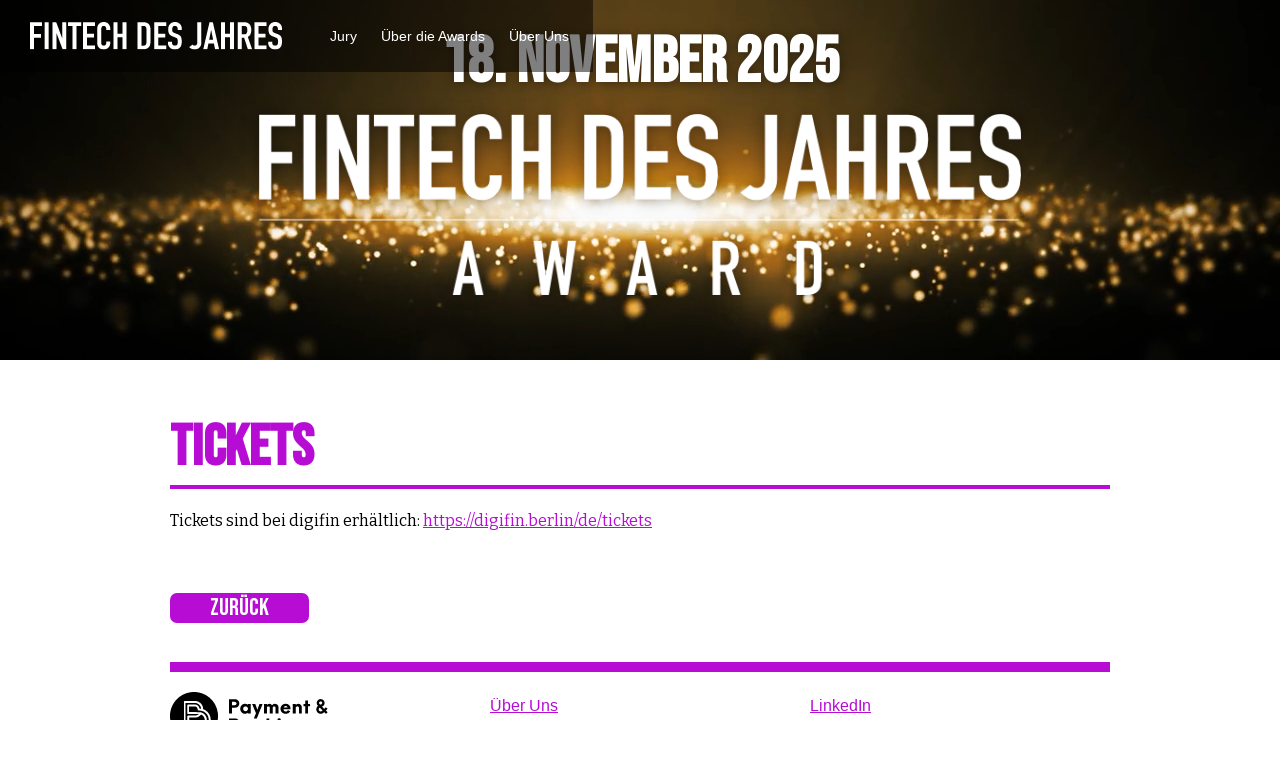

--- FILE ---
content_type: text/html; charset=utf-8
request_url: https://www.fintechdesjahres.de/tickets
body_size: 2135
content:
<!DOCTYPE html><!-- This site was created in Webflow. https://webflow.com --><!-- Last Published: Mon Dec 01 2025 15:46:50 GMT+0000 (Coordinated Universal Time) --><html data-wf-domain="www.fintechdesjahres.de" data-wf-page="62ff9043f6bfe91d8adb6767" data-wf-site="62f36706ed276311f26e96af"><head><meta charset="utf-8"/><title>Tickets</title><meta content="Tickets" property="og:title"/><meta content="Tickets" property="twitter:title"/><meta content="width=device-width, initial-scale=1" name="viewport"/><meta content="Webflow" name="generator"/><link href="https://cdn.prod.website-files.com/62f36706ed276311f26e96af/css/fintech-des-jahres.webflow.shared.bd628fede.css" rel="stylesheet" type="text/css"/><link href="https://fonts.googleapis.com" rel="preconnect"/><link href="https://fonts.gstatic.com" rel="preconnect" crossorigin="anonymous"/><script src="https://ajax.googleapis.com/ajax/libs/webfont/1.6.26/webfont.js" type="text/javascript"></script><script type="text/javascript">WebFont.load({  google: {    families: ["Bitter:400,700,400italic","Bebas Neue:regular","Libre Caslon Text:regular,italic,700:latin,latin-ext"]  }});</script><script type="text/javascript">!function(o,c){var n=c.documentElement,t=" w-mod-";n.className+=t+"js",("ontouchstart"in o||o.DocumentTouch&&c instanceof DocumentTouch)&&(n.className+=t+"touch")}(window,document);</script><link href="https://cdn.prod.website-files.com/62f36706ed276311f26e96af/63072c924ea889230d2dc5ac_Logo_32x32.png" rel="shortcut icon" type="image/x-icon"/><link href="https://cdn.prod.website-files.com/62f36706ed276311f26e96af/63072c9792cca52a53a4eb06_Logo_256x256.png" rel="apple-touch-icon"/></head><body><div data-collapse="medium" data-animation="default" data-duration="400" data-easing="ease" data-easing2="ease" role="banner" class="navbar-3 w-nav"><div class="headstreifen w-container"><a href="/" class="link-block-6 w-inline-block"><img src="https://cdn.prod.website-files.com/62f36706ed276311f26e96af/62f36fd9e38c6da1991efaa7_FDJ-Pure-negative.svg" width="300" alt="Fintech des Jahres Award - verliehen von Payment &amp; Banking" class="image-13"/></a><div class="menu-button-2 w-nav-button"><div class="icon-2 w-icon-nav-menu"></div></div><nav role="navigation" class="nav-menu-2 w-nav-menu"><a href="/tickets" aria-current="page" class="nav-link-6 w-nav-link w--current">Tickets</a><a href="/jury" class="nav-link-6 w-nav-link">Jury</a><a href="/ueber-die-awards" class="nav-link-6 w-nav-link">Über die Awards</a><a href="/uber-uns" class="nav-link-6 w-nav-link">Über Uns</a></nav></div></div><div data-poster-url="https://cdn.prod.website-files.com/62f36706ed276311f26e96af/631860c551f6ff2779e76cc0_awards-shiny-gold-particles-2022-08-04-10-19-37-utc-poster-00001.jpg" data-video-urls="https://cdn.prod.website-files.com/62f36706ed276311f26e96af/631860c551f6ff2779e76cc0_awards-shiny-gold-particles-2022-08-04-10-19-37-utc-transcode.mp4,https://cdn.prod.website-files.com/62f36706ed276311f26e96af/631860c551f6ff2779e76cc0_awards-shiny-gold-particles-2022-08-04-10-19-37-utc-transcode.webm" data-autoplay="true" data-loop="true" data-wf-ignore="true" class="background-video short w-background-video w-background-video-atom"><video id="e328ece4-1bec-633a-94d7-77f5f8fc5eb8-video" autoplay="" loop="" style="background-image:url(&quot;https://cdn.prod.website-files.com/62f36706ed276311f26e96af/631860c551f6ff2779e76cc0_awards-shiny-gold-particles-2022-08-04-10-19-37-utc-poster-00001.jpg&quot;)" muted="" playsinline="" data-wf-ignore="true" data-object-fit="cover"><source src="https://cdn.prod.website-files.com/62f36706ed276311f26e96af/631860c551f6ff2779e76cc0_awards-shiny-gold-particles-2022-08-04-10-19-37-utc-transcode.mp4" data-wf-ignore="true"/><source src="https://cdn.prod.website-files.com/62f36706ed276311f26e96af/631860c551f6ff2779e76cc0_awards-shiny-gold-particles-2022-08-04-10-19-37-utc-transcode.webm" data-wf-ignore="true"/></video><div class="title-content w-container"><div class="content"><h1 class="heading white">18. November 2025</h1><img src="https://cdn.prod.website-files.com/62f36706ed276311f26e96af/6319bf2251fd6f983b2fc6ee_FTDJ-Logo-Shadow.png" loading="lazy" sizes="(max-width: 767px) 100vw, (max-width: 991px) 728px, 842px" srcset="https://cdn.prod.website-files.com/62f36706ed276311f26e96af/6319bf2251fd6f983b2fc6ee_FTDJ-Logo-Shadow-p-500.png 500w, https://cdn.prod.website-files.com/62f36706ed276311f26e96af/6319bf2251fd6f983b2fc6ee_FTDJ-Logo-Shadow-p-800.png 800w, https://cdn.prod.website-files.com/62f36706ed276311f26e96af/6319bf2251fd6f983b2fc6ee_FTDJ-Logo-Shadow.png 842w" alt="Der Fintech des Jahres Award - verliehen von Payment &amp; Banking" class="image-14"/></div></div></div><div class="introsection"><div class="container-5 w-container"><h1 id="jetzt-bewerben" class="heading-2">Tickets</h1><div class="streifen"></div><div class="copy-black">Tickets sind bei digifin erhältlich: <a href="https://digifin.berlin/de/tickets" target="_blank">https://digifin.berlin/de/tickets</a></div><a href="javascript:history.back();" class="button-2 w-button">Zurück</a></div></div><div class="foooter"><div class="container-2 w-container"><div class="streifen breit"></div><div class="w-row"><div class="w-col w-col-4"><a href="https://paymentandbanking.de" class="w-inline-block"><img src="https://cdn.prod.website-files.com/5c41a32190e84a4be9f7adc9/5c41ab8d3b33dd0186890ca0_PBA%20Logo.svg" alt="" class="image-5"/></a><h3 class="footer-heading">Fintech des Jahres im Rahmen der digifin ist eine Veranstaltung von Payment &amp; Banking in Kooperation mit Bitkom.</h3></div><div class="w-col w-col-4"><a href="/uber-uns" class="link">Über Uns</a><a href="/impressum" class="link">Impressum<br/>‍</a></div><div class="w-col w-col-4"><a href="https://www.linkedin.com/company/17880356" class="link">LinkedIn<br/></a></div></div></div></div><script src="https://d3e54v103j8qbb.cloudfront.net/js/jquery-3.5.1.min.dc5e7f18c8.js?site=62f36706ed276311f26e96af" type="text/javascript" integrity="sha256-9/aliU8dGd2tb6OSsuzixeV4y/faTqgFtohetphbbj0=" crossorigin="anonymous"></script><script src="https://cdn.prod.website-files.com/62f36706ed276311f26e96af/js/webflow.schunk.d92506ca31b5a78c.js" type="text/javascript"></script><script src="https://cdn.prod.website-files.com/62f36706ed276311f26e96af/js/webflow.schunk.9dfb96661114d3db.js" type="text/javascript"></script><script src="https://cdn.prod.website-files.com/62f36706ed276311f26e96af/js/webflow.2e647129.35256235ea2c37b3.js" type="text/javascript"></script></body></html>

--- FILE ---
content_type: text/css
request_url: https://cdn.prod.website-files.com/62f36706ed276311f26e96af/css/fintech-des-jahres.webflow.shared.bd628fede.css
body_size: 11988
content:
html {
  -webkit-text-size-adjust: 100%;
  -ms-text-size-adjust: 100%;
  font-family: sans-serif;
}

body {
  margin: 0;
}

article, aside, details, figcaption, figure, footer, header, hgroup, main, menu, nav, section, summary {
  display: block;
}

audio, canvas, progress, video {
  vertical-align: baseline;
  display: inline-block;
}

audio:not([controls]) {
  height: 0;
  display: none;
}

[hidden], template {
  display: none;
}

a {
  background-color: #0000;
}

a:active, a:hover {
  outline: 0;
}

abbr[title] {
  border-bottom: 1px dotted;
}

b, strong {
  font-weight: bold;
}

dfn {
  font-style: italic;
}

h1 {
  margin: .67em 0;
  font-size: 2em;
}

mark {
  color: #000;
  background: #ff0;
}

small {
  font-size: 80%;
}

sub, sup {
  vertical-align: baseline;
  font-size: 75%;
  line-height: 0;
  position: relative;
}

sup {
  top: -.5em;
}

sub {
  bottom: -.25em;
}

img {
  border: 0;
}

svg:not(:root) {
  overflow: hidden;
}

hr {
  box-sizing: content-box;
  height: 0;
}

pre {
  overflow: auto;
}

code, kbd, pre, samp {
  font-family: monospace;
  font-size: 1em;
}

button, input, optgroup, select, textarea {
  color: inherit;
  font: inherit;
  margin: 0;
}

button {
  overflow: visible;
}

button, select {
  text-transform: none;
}

button, html input[type="button"], input[type="reset"] {
  -webkit-appearance: button;
  cursor: pointer;
}

button[disabled], html input[disabled] {
  cursor: default;
}

button::-moz-focus-inner, input::-moz-focus-inner {
  border: 0;
  padding: 0;
}

input {
  line-height: normal;
}

input[type="checkbox"], input[type="radio"] {
  box-sizing: border-box;
  padding: 0;
}

input[type="number"]::-webkit-inner-spin-button, input[type="number"]::-webkit-outer-spin-button {
  height: auto;
}

input[type="search"] {
  -webkit-appearance: none;
}

input[type="search"]::-webkit-search-cancel-button, input[type="search"]::-webkit-search-decoration {
  -webkit-appearance: none;
}

legend {
  border: 0;
  padding: 0;
}

textarea {
  overflow: auto;
}

optgroup {
  font-weight: bold;
}

table {
  border-collapse: collapse;
  border-spacing: 0;
}

td, th {
  padding: 0;
}

@font-face {
  font-family: webflow-icons;
  src: url("[data-uri]") format("truetype");
  font-weight: normal;
  font-style: normal;
}

[class^="w-icon-"], [class*=" w-icon-"] {
  speak: none;
  font-variant: normal;
  text-transform: none;
  -webkit-font-smoothing: antialiased;
  -moz-osx-font-smoothing: grayscale;
  font-style: normal;
  font-weight: normal;
  line-height: 1;
  font-family: webflow-icons !important;
}

.w-icon-slider-right:before {
  content: "";
}

.w-icon-slider-left:before {
  content: "";
}

.w-icon-nav-menu:before {
  content: "";
}

.w-icon-arrow-down:before, .w-icon-dropdown-toggle:before {
  content: "";
}

.w-icon-file-upload-remove:before {
  content: "";
}

.w-icon-file-upload-icon:before {
  content: "";
}

* {
  box-sizing: border-box;
}

html {
  height: 100%;
}

body {
  color: #333;
  background-color: #fff;
  min-height: 100%;
  margin: 0;
  font-family: Arial, sans-serif;
  font-size: 14px;
  line-height: 20px;
}

img {
  vertical-align: middle;
  max-width: 100%;
  display: inline-block;
}

html.w-mod-touch * {
  background-attachment: scroll !important;
}

.w-block {
  display: block;
}

.w-inline-block {
  max-width: 100%;
  display: inline-block;
}

.w-clearfix:before, .w-clearfix:after {
  content: " ";
  grid-area: 1 / 1 / 2 / 2;
  display: table;
}

.w-clearfix:after {
  clear: both;
}

.w-hidden {
  display: none;
}

.w-button {
  color: #fff;
  line-height: inherit;
  cursor: pointer;
  background-color: #3898ec;
  border: 0;
  border-radius: 0;
  padding: 9px 15px;
  text-decoration: none;
  display: inline-block;
}

input.w-button {
  -webkit-appearance: button;
}

html[data-w-dynpage] [data-w-cloak] {
  color: #0000 !important;
}

.w-code-block {
  margin: unset;
}

pre.w-code-block code {
  all: inherit;
}

.w-optimization {
  display: contents;
}

.w-webflow-badge, .w-webflow-badge > img {
  box-sizing: unset;
  width: unset;
  height: unset;
  max-height: unset;
  max-width: unset;
  min-height: unset;
  min-width: unset;
  margin: unset;
  padding: unset;
  float: unset;
  clear: unset;
  border: unset;
  border-radius: unset;
  background: unset;
  background-image: unset;
  background-position: unset;
  background-size: unset;
  background-repeat: unset;
  background-origin: unset;
  background-clip: unset;
  background-attachment: unset;
  background-color: unset;
  box-shadow: unset;
  transform: unset;
  direction: unset;
  font-family: unset;
  font-weight: unset;
  color: unset;
  font-size: unset;
  line-height: unset;
  font-style: unset;
  font-variant: unset;
  text-align: unset;
  letter-spacing: unset;
  -webkit-text-decoration: unset;
  text-decoration: unset;
  text-indent: unset;
  text-transform: unset;
  list-style-type: unset;
  text-shadow: unset;
  vertical-align: unset;
  cursor: unset;
  white-space: unset;
  word-break: unset;
  word-spacing: unset;
  word-wrap: unset;
  transition: unset;
}

.w-webflow-badge {
  white-space: nowrap;
  cursor: pointer;
  box-shadow: 0 0 0 1px #0000001a, 0 1px 3px #0000001a;
  visibility: visible !important;
  opacity: 1 !important;
  z-index: 2147483647 !important;
  color: #aaadb0 !important;
  overflow: unset !important;
  background-color: #fff !important;
  border-radius: 3px !important;
  width: auto !important;
  height: auto !important;
  margin: 0 !important;
  padding: 6px !important;
  font-size: 12px !important;
  line-height: 14px !important;
  text-decoration: none !important;
  display: inline-block !important;
  position: fixed !important;
  inset: auto 12px 12px auto !important;
  transform: none !important;
}

.w-webflow-badge > img {
  position: unset;
  visibility: unset !important;
  opacity: 1 !important;
  vertical-align: middle !important;
  display: inline-block !important;
}

h1, h2, h3, h4, h5, h6 {
  margin-bottom: 10px;
  font-weight: bold;
}

h1 {
  margin-top: 20px;
  font-size: 38px;
  line-height: 44px;
}

h2 {
  margin-top: 20px;
  font-size: 32px;
  line-height: 36px;
}

h3 {
  margin-top: 20px;
  font-size: 24px;
  line-height: 30px;
}

h4 {
  margin-top: 10px;
  font-size: 18px;
  line-height: 24px;
}

h5 {
  margin-top: 10px;
  font-size: 14px;
  line-height: 20px;
}

h6 {
  margin-top: 10px;
  font-size: 12px;
  line-height: 18px;
}

p {
  margin-top: 0;
  margin-bottom: 10px;
}

blockquote {
  border-left: 5px solid #e2e2e2;
  margin: 0 0 10px;
  padding: 10px 20px;
  font-size: 18px;
  line-height: 22px;
}

figure {
  margin: 0 0 10px;
}

figcaption {
  text-align: center;
  margin-top: 5px;
}

ul, ol {
  margin-top: 0;
  margin-bottom: 10px;
  padding-left: 40px;
}

.w-list-unstyled {
  padding-left: 0;
  list-style: none;
}

.w-embed:before, .w-embed:after {
  content: " ";
  grid-area: 1 / 1 / 2 / 2;
  display: table;
}

.w-embed:after {
  clear: both;
}

.w-video {
  width: 100%;
  padding: 0;
  position: relative;
}

.w-video iframe, .w-video object, .w-video embed {
  border: none;
  width: 100%;
  height: 100%;
  position: absolute;
  top: 0;
  left: 0;
}

fieldset {
  border: 0;
  margin: 0;
  padding: 0;
}

button, [type="button"], [type="reset"] {
  cursor: pointer;
  -webkit-appearance: button;
  border: 0;
}

.w-form {
  margin: 0 0 15px;
}

.w-form-done {
  text-align: center;
  background-color: #ddd;
  padding: 20px;
  display: none;
}

.w-form-fail {
  background-color: #ffdede;
  margin-top: 10px;
  padding: 10px;
  display: none;
}

label {
  margin-bottom: 5px;
  font-weight: bold;
  display: block;
}

.w-input, .w-select {
  color: #333;
  vertical-align: middle;
  background-color: #fff;
  border: 1px solid #ccc;
  width: 100%;
  height: 38px;
  margin-bottom: 10px;
  padding: 8px 12px;
  font-size: 14px;
  line-height: 1.42857;
  display: block;
}

.w-input::placeholder, .w-select::placeholder {
  color: #999;
}

.w-input:focus, .w-select:focus {
  border-color: #3898ec;
  outline: 0;
}

.w-input[disabled], .w-select[disabled], .w-input[readonly], .w-select[readonly], fieldset[disabled] .w-input, fieldset[disabled] .w-select {
  cursor: not-allowed;
}

.w-input[disabled]:not(.w-input-disabled), .w-select[disabled]:not(.w-input-disabled), .w-input[readonly], .w-select[readonly], fieldset[disabled]:not(.w-input-disabled) .w-input, fieldset[disabled]:not(.w-input-disabled) .w-select {
  background-color: #eee;
}

textarea.w-input, textarea.w-select {
  height: auto;
}

.w-select {
  background-color: #f3f3f3;
}

.w-select[multiple] {
  height: auto;
}

.w-form-label {
  cursor: pointer;
  margin-bottom: 0;
  font-weight: normal;
  display: inline-block;
}

.w-radio {
  margin-bottom: 5px;
  padding-left: 20px;
  display: block;
}

.w-radio:before, .w-radio:after {
  content: " ";
  grid-area: 1 / 1 / 2 / 2;
  display: table;
}

.w-radio:after {
  clear: both;
}

.w-radio-input {
  float: left;
  margin: 3px 0 0 -20px;
  line-height: normal;
}

.w-file-upload {
  margin-bottom: 10px;
  display: block;
}

.w-file-upload-input {
  opacity: 0;
  z-index: -100;
  width: .1px;
  height: .1px;
  position: absolute;
  overflow: hidden;
}

.w-file-upload-default, .w-file-upload-uploading, .w-file-upload-success {
  color: #333;
  display: inline-block;
}

.w-file-upload-error {
  margin-top: 10px;
  display: block;
}

.w-file-upload-default.w-hidden, .w-file-upload-uploading.w-hidden, .w-file-upload-error.w-hidden, .w-file-upload-success.w-hidden {
  display: none;
}

.w-file-upload-uploading-btn {
  cursor: pointer;
  background-color: #fafafa;
  border: 1px solid #ccc;
  margin: 0;
  padding: 8px 12px;
  font-size: 14px;
  font-weight: normal;
  display: flex;
}

.w-file-upload-file {
  background-color: #fafafa;
  border: 1px solid #ccc;
  flex-grow: 1;
  justify-content: space-between;
  margin: 0;
  padding: 8px 9px 8px 11px;
  display: flex;
}

.w-file-upload-file-name {
  font-size: 14px;
  font-weight: normal;
  display: block;
}

.w-file-remove-link {
  cursor: pointer;
  width: auto;
  height: auto;
  margin-top: 3px;
  margin-left: 10px;
  padding: 3px;
  display: block;
}

.w-icon-file-upload-remove {
  margin: auto;
  font-size: 10px;
}

.w-file-upload-error-msg {
  color: #ea384c;
  padding: 2px 0;
  display: inline-block;
}

.w-file-upload-info {
  padding: 0 12px;
  line-height: 38px;
  display: inline-block;
}

.w-file-upload-label {
  cursor: pointer;
  background-color: #fafafa;
  border: 1px solid #ccc;
  margin: 0;
  padding: 8px 12px;
  font-size: 14px;
  font-weight: normal;
  display: inline-block;
}

.w-icon-file-upload-icon, .w-icon-file-upload-uploading {
  width: 20px;
  margin-right: 8px;
  display: inline-block;
}

.w-icon-file-upload-uploading {
  height: 20px;
}

.w-container {
  max-width: 940px;
  margin-left: auto;
  margin-right: auto;
}

.w-container:before, .w-container:after {
  content: " ";
  grid-area: 1 / 1 / 2 / 2;
  display: table;
}

.w-container:after {
  clear: both;
}

.w-container .w-row {
  margin-left: -10px;
  margin-right: -10px;
}

.w-row:before, .w-row:after {
  content: " ";
  grid-area: 1 / 1 / 2 / 2;
  display: table;
}

.w-row:after {
  clear: both;
}

.w-row .w-row {
  margin-left: 0;
  margin-right: 0;
}

.w-col {
  float: left;
  width: 100%;
  min-height: 1px;
  padding-left: 10px;
  padding-right: 10px;
  position: relative;
}

.w-col .w-col {
  padding-left: 0;
  padding-right: 0;
}

.w-col-1 {
  width: 8.33333%;
}

.w-col-2 {
  width: 16.6667%;
}

.w-col-3 {
  width: 25%;
}

.w-col-4 {
  width: 33.3333%;
}

.w-col-5 {
  width: 41.6667%;
}

.w-col-6 {
  width: 50%;
}

.w-col-7 {
  width: 58.3333%;
}

.w-col-8 {
  width: 66.6667%;
}

.w-col-9 {
  width: 75%;
}

.w-col-10 {
  width: 83.3333%;
}

.w-col-11 {
  width: 91.6667%;
}

.w-col-12 {
  width: 100%;
}

.w-hidden-main {
  display: none !important;
}

@media screen and (max-width: 991px) {
  .w-container {
    max-width: 728px;
  }

  .w-hidden-main {
    display: inherit !important;
  }

  .w-hidden-medium {
    display: none !important;
  }

  .w-col-medium-1 {
    width: 8.33333%;
  }

  .w-col-medium-2 {
    width: 16.6667%;
  }

  .w-col-medium-3 {
    width: 25%;
  }

  .w-col-medium-4 {
    width: 33.3333%;
  }

  .w-col-medium-5 {
    width: 41.6667%;
  }

  .w-col-medium-6 {
    width: 50%;
  }

  .w-col-medium-7 {
    width: 58.3333%;
  }

  .w-col-medium-8 {
    width: 66.6667%;
  }

  .w-col-medium-9 {
    width: 75%;
  }

  .w-col-medium-10 {
    width: 83.3333%;
  }

  .w-col-medium-11 {
    width: 91.6667%;
  }

  .w-col-medium-12 {
    width: 100%;
  }

  .w-col-stack {
    width: 100%;
    left: auto;
    right: auto;
  }
}

@media screen and (max-width: 767px) {
  .w-hidden-main, .w-hidden-medium {
    display: inherit !important;
  }

  .w-hidden-small {
    display: none !important;
  }

  .w-row, .w-container .w-row {
    margin-left: 0;
    margin-right: 0;
  }

  .w-col {
    width: 100%;
    left: auto;
    right: auto;
  }

  .w-col-small-1 {
    width: 8.33333%;
  }

  .w-col-small-2 {
    width: 16.6667%;
  }

  .w-col-small-3 {
    width: 25%;
  }

  .w-col-small-4 {
    width: 33.3333%;
  }

  .w-col-small-5 {
    width: 41.6667%;
  }

  .w-col-small-6 {
    width: 50%;
  }

  .w-col-small-7 {
    width: 58.3333%;
  }

  .w-col-small-8 {
    width: 66.6667%;
  }

  .w-col-small-9 {
    width: 75%;
  }

  .w-col-small-10 {
    width: 83.3333%;
  }

  .w-col-small-11 {
    width: 91.6667%;
  }

  .w-col-small-12 {
    width: 100%;
  }
}

@media screen and (max-width: 479px) {
  .w-container {
    max-width: none;
  }

  .w-hidden-main, .w-hidden-medium, .w-hidden-small {
    display: inherit !important;
  }

  .w-hidden-tiny {
    display: none !important;
  }

  .w-col {
    width: 100%;
  }

  .w-col-tiny-1 {
    width: 8.33333%;
  }

  .w-col-tiny-2 {
    width: 16.6667%;
  }

  .w-col-tiny-3 {
    width: 25%;
  }

  .w-col-tiny-4 {
    width: 33.3333%;
  }

  .w-col-tiny-5 {
    width: 41.6667%;
  }

  .w-col-tiny-6 {
    width: 50%;
  }

  .w-col-tiny-7 {
    width: 58.3333%;
  }

  .w-col-tiny-8 {
    width: 66.6667%;
  }

  .w-col-tiny-9 {
    width: 75%;
  }

  .w-col-tiny-10 {
    width: 83.3333%;
  }

  .w-col-tiny-11 {
    width: 91.6667%;
  }

  .w-col-tiny-12 {
    width: 100%;
  }
}

.w-widget {
  position: relative;
}

.w-widget-map {
  width: 100%;
  height: 400px;
}

.w-widget-map label {
  width: auto;
  display: inline;
}

.w-widget-map img {
  max-width: inherit;
}

.w-widget-map .gm-style-iw {
  text-align: center;
}

.w-widget-map .gm-style-iw > button {
  display: none !important;
}

.w-widget-twitter {
  overflow: hidden;
}

.w-widget-twitter-count-shim {
  vertical-align: top;
  text-align: center;
  background: #fff;
  border: 1px solid #758696;
  border-radius: 3px;
  width: 28px;
  height: 20px;
  display: inline-block;
  position: relative;
}

.w-widget-twitter-count-shim * {
  pointer-events: none;
  -webkit-user-select: none;
  user-select: none;
}

.w-widget-twitter-count-shim .w-widget-twitter-count-inner {
  text-align: center;
  color: #999;
  font-family: serif;
  font-size: 15px;
  line-height: 12px;
  position: relative;
}

.w-widget-twitter-count-shim .w-widget-twitter-count-clear {
  display: block;
  position: relative;
}

.w-widget-twitter-count-shim.w--large {
  width: 36px;
  height: 28px;
}

.w-widget-twitter-count-shim.w--large .w-widget-twitter-count-inner {
  font-size: 18px;
  line-height: 18px;
}

.w-widget-twitter-count-shim:not(.w--vertical) {
  margin-left: 5px;
  margin-right: 8px;
}

.w-widget-twitter-count-shim:not(.w--vertical).w--large {
  margin-left: 6px;
}

.w-widget-twitter-count-shim:not(.w--vertical):before, .w-widget-twitter-count-shim:not(.w--vertical):after {
  content: " ";
  pointer-events: none;
  border: solid #0000;
  width: 0;
  height: 0;
  position: absolute;
  top: 50%;
  left: 0;
}

.w-widget-twitter-count-shim:not(.w--vertical):before {
  border-width: 4px;
  border-color: #75869600 #5d6c7b #75869600 #75869600;
  margin-top: -4px;
  margin-left: -9px;
}

.w-widget-twitter-count-shim:not(.w--vertical).w--large:before {
  border-width: 5px;
  margin-top: -5px;
  margin-left: -10px;
}

.w-widget-twitter-count-shim:not(.w--vertical):after {
  border-width: 4px;
  border-color: #fff0 #fff #fff0 #fff0;
  margin-top: -4px;
  margin-left: -8px;
}

.w-widget-twitter-count-shim:not(.w--vertical).w--large:after {
  border-width: 5px;
  margin-top: -5px;
  margin-left: -9px;
}

.w-widget-twitter-count-shim.w--vertical {
  width: 61px;
  height: 33px;
  margin-bottom: 8px;
}

.w-widget-twitter-count-shim.w--vertical:before, .w-widget-twitter-count-shim.w--vertical:after {
  content: " ";
  pointer-events: none;
  border: solid #0000;
  width: 0;
  height: 0;
  position: absolute;
  top: 100%;
  left: 50%;
}

.w-widget-twitter-count-shim.w--vertical:before {
  border-width: 5px;
  border-color: #5d6c7b #75869600 #75869600;
  margin-left: -5px;
}

.w-widget-twitter-count-shim.w--vertical:after {
  border-width: 4px;
  border-color: #fff #fff0 #fff0;
  margin-left: -4px;
}

.w-widget-twitter-count-shim.w--vertical .w-widget-twitter-count-inner {
  font-size: 18px;
  line-height: 22px;
}

.w-widget-twitter-count-shim.w--vertical.w--large {
  width: 76px;
}

.w-background-video {
  color: #fff;
  height: 500px;
  position: relative;
  overflow: hidden;
}

.w-background-video > video {
  object-fit: cover;
  z-index: -100;
  background-position: 50%;
  background-size: cover;
  width: 100%;
  height: 100%;
  margin: auto;
  position: absolute;
  inset: -100%;
}

.w-background-video > video::-webkit-media-controls-start-playback-button {
  -webkit-appearance: none;
  display: none !important;
}

.w-background-video--control {
  background-color: #0000;
  padding: 0;
  position: absolute;
  bottom: 1em;
  right: 1em;
}

.w-background-video--control > [hidden] {
  display: none !important;
}

.w-slider {
  text-align: center;
  clear: both;
  -webkit-tap-highlight-color: #0000;
  tap-highlight-color: #0000;
  background: #ddd;
  height: 300px;
  position: relative;
}

.w-slider-mask {
  z-index: 1;
  white-space: nowrap;
  height: 100%;
  display: block;
  position: relative;
  left: 0;
  right: 0;
  overflow: hidden;
}

.w-slide {
  vertical-align: top;
  white-space: normal;
  text-align: left;
  width: 100%;
  height: 100%;
  display: inline-block;
  position: relative;
}

.w-slider-nav {
  z-index: 2;
  text-align: center;
  -webkit-tap-highlight-color: #0000;
  tap-highlight-color: #0000;
  height: 40px;
  margin: auto;
  padding-top: 10px;
  position: absolute;
  inset: auto 0 0;
}

.w-slider-nav.w-round > div {
  border-radius: 100%;
}

.w-slider-nav.w-num > div {
  font-size: inherit;
  line-height: inherit;
  width: auto;
  height: auto;
  padding: .2em .5em;
}

.w-slider-nav.w-shadow > div {
  box-shadow: 0 0 3px #3336;
}

.w-slider-nav-invert {
  color: #fff;
}

.w-slider-nav-invert > div {
  background-color: #2226;
}

.w-slider-nav-invert > div.w-active {
  background-color: #222;
}

.w-slider-dot {
  cursor: pointer;
  background-color: #fff6;
  width: 1em;
  height: 1em;
  margin: 0 3px .5em;
  transition: background-color .1s, color .1s;
  display: inline-block;
  position: relative;
}

.w-slider-dot.w-active {
  background-color: #fff;
}

.w-slider-dot:focus {
  outline: none;
  box-shadow: 0 0 0 2px #fff;
}

.w-slider-dot:focus.w-active {
  box-shadow: none;
}

.w-slider-arrow-left, .w-slider-arrow-right {
  cursor: pointer;
  color: #fff;
  -webkit-tap-highlight-color: #0000;
  tap-highlight-color: #0000;
  -webkit-user-select: none;
  user-select: none;
  width: 80px;
  margin: auto;
  font-size: 40px;
  position: absolute;
  inset: 0;
  overflow: hidden;
}

.w-slider-arrow-left [class^="w-icon-"], .w-slider-arrow-right [class^="w-icon-"], .w-slider-arrow-left [class*=" w-icon-"], .w-slider-arrow-right [class*=" w-icon-"] {
  position: absolute;
}

.w-slider-arrow-left:focus, .w-slider-arrow-right:focus {
  outline: 0;
}

.w-slider-arrow-left {
  z-index: 3;
  right: auto;
}

.w-slider-arrow-right {
  z-index: 4;
  left: auto;
}

.w-icon-slider-left, .w-icon-slider-right {
  width: 1em;
  height: 1em;
  margin: auto;
  inset: 0;
}

.w-slider-aria-label {
  clip: rect(0 0 0 0);
  border: 0;
  width: 1px;
  height: 1px;
  margin: -1px;
  padding: 0;
  position: absolute;
  overflow: hidden;
}

.w-slider-force-show {
  display: block !important;
}

.w-dropdown {
  text-align: left;
  z-index: 900;
  margin-left: auto;
  margin-right: auto;
  display: inline-block;
  position: relative;
}

.w-dropdown-btn, .w-dropdown-toggle, .w-dropdown-link {
  vertical-align: top;
  color: #222;
  text-align: left;
  white-space: nowrap;
  margin-left: auto;
  margin-right: auto;
  padding: 20px;
  text-decoration: none;
  position: relative;
}

.w-dropdown-toggle {
  -webkit-user-select: none;
  user-select: none;
  cursor: pointer;
  padding-right: 40px;
  display: inline-block;
}

.w-dropdown-toggle:focus {
  outline: 0;
}

.w-icon-dropdown-toggle {
  width: 1em;
  height: 1em;
  margin: auto 20px auto auto;
  position: absolute;
  top: 0;
  bottom: 0;
  right: 0;
}

.w-dropdown-list {
  background: #ddd;
  min-width: 100%;
  display: none;
  position: absolute;
}

.w-dropdown-list.w--open {
  display: block;
}

.w-dropdown-link {
  color: #222;
  padding: 10px 20px;
  display: block;
}

.w-dropdown-link.w--current {
  color: #0082f3;
}

.w-dropdown-link:focus {
  outline: 0;
}

@media screen and (max-width: 767px) {
  .w-nav-brand {
    padding-left: 10px;
  }
}

.w-lightbox-backdrop {
  cursor: auto;
  letter-spacing: normal;
  text-indent: 0;
  text-shadow: none;
  text-transform: none;
  visibility: visible;
  white-space: normal;
  word-break: normal;
  word-spacing: normal;
  word-wrap: normal;
  color: #fff;
  text-align: center;
  z-index: 2000;
  opacity: 0;
  -webkit-user-select: none;
  -moz-user-select: none;
  -webkit-tap-highlight-color: transparent;
  background: #000000e6;
  outline: 0;
  font-family: Helvetica Neue, Helvetica, Ubuntu, Segoe UI, Verdana, sans-serif;
  font-size: 17px;
  font-style: normal;
  font-weight: 300;
  line-height: 1.2;
  list-style: disc;
  position: fixed;
  inset: 0;
  -webkit-transform: translate(0);
}

.w-lightbox-backdrop, .w-lightbox-container {
  -webkit-overflow-scrolling: touch;
  height: 100%;
  overflow: auto;
}

.w-lightbox-content {
  height: 100vh;
  position: relative;
  overflow: hidden;
}

.w-lightbox-view {
  opacity: 0;
  width: 100vw;
  height: 100vh;
  position: absolute;
}

.w-lightbox-view:before {
  content: "";
  height: 100vh;
}

.w-lightbox-group, .w-lightbox-group .w-lightbox-view, .w-lightbox-group .w-lightbox-view:before {
  height: 86vh;
}

.w-lightbox-frame, .w-lightbox-view:before {
  vertical-align: middle;
  display: inline-block;
}

.w-lightbox-figure {
  margin: 0;
  position: relative;
}

.w-lightbox-group .w-lightbox-figure {
  cursor: pointer;
}

.w-lightbox-img {
  width: auto;
  max-width: none;
  height: auto;
}

.w-lightbox-image {
  float: none;
  max-width: 100vw;
  max-height: 100vh;
  display: block;
}

.w-lightbox-group .w-lightbox-image {
  max-height: 86vh;
}

.w-lightbox-caption {
  text-align: left;
  text-overflow: ellipsis;
  white-space: nowrap;
  background: #0006;
  padding: .5em 1em;
  position: absolute;
  bottom: 0;
  left: 0;
  right: 0;
  overflow: hidden;
}

.w-lightbox-embed {
  width: 100%;
  height: 100%;
  position: absolute;
  inset: 0;
}

.w-lightbox-control {
  cursor: pointer;
  background-position: center;
  background-repeat: no-repeat;
  background-size: 24px;
  width: 4em;
  transition: all .3s;
  position: absolute;
  top: 0;
}

.w-lightbox-left {
  background-image: url("[data-uri]");
  display: none;
  bottom: 0;
  left: 0;
}

.w-lightbox-right {
  background-image: url("[data-uri]");
  display: none;
  bottom: 0;
  right: 0;
}

.w-lightbox-close {
  background-image: url("[data-uri]");
  background-size: 18px;
  height: 2.6em;
  right: 0;
}

.w-lightbox-strip {
  white-space: nowrap;
  padding: 0 1vh;
  line-height: 0;
  position: absolute;
  bottom: 0;
  left: 0;
  right: 0;
  overflow: auto hidden;
}

.w-lightbox-item {
  box-sizing: content-box;
  cursor: pointer;
  width: 10vh;
  padding: 2vh 1vh;
  display: inline-block;
  -webkit-transform: translate3d(0, 0, 0);
}

.w-lightbox-active {
  opacity: .3;
}

.w-lightbox-thumbnail {
  background: #222;
  height: 10vh;
  position: relative;
  overflow: hidden;
}

.w-lightbox-thumbnail-image {
  position: absolute;
  top: 0;
  left: 0;
}

.w-lightbox-thumbnail .w-lightbox-tall {
  width: 100%;
  top: 50%;
  transform: translate(0, -50%);
}

.w-lightbox-thumbnail .w-lightbox-wide {
  height: 100%;
  left: 50%;
  transform: translate(-50%);
}

.w-lightbox-spinner {
  box-sizing: border-box;
  border: 5px solid #0006;
  border-radius: 50%;
  width: 40px;
  height: 40px;
  margin-top: -20px;
  margin-left: -20px;
  animation: .8s linear infinite spin;
  position: absolute;
  top: 50%;
  left: 50%;
}

.w-lightbox-spinner:after {
  content: "";
  border: 3px solid #0000;
  border-bottom-color: #fff;
  border-radius: 50%;
  position: absolute;
  inset: -4px;
}

.w-lightbox-hide {
  display: none;
}

.w-lightbox-noscroll {
  overflow: hidden;
}

@media (min-width: 768px) {
  .w-lightbox-content {
    height: 96vh;
    margin-top: 2vh;
  }

  .w-lightbox-view, .w-lightbox-view:before {
    height: 96vh;
  }

  .w-lightbox-group, .w-lightbox-group .w-lightbox-view, .w-lightbox-group .w-lightbox-view:before {
    height: 84vh;
  }

  .w-lightbox-image {
    max-width: 96vw;
    max-height: 96vh;
  }

  .w-lightbox-group .w-lightbox-image {
    max-width: 82.3vw;
    max-height: 84vh;
  }

  .w-lightbox-left, .w-lightbox-right {
    opacity: .5;
    display: block;
  }

  .w-lightbox-close {
    opacity: .8;
  }

  .w-lightbox-control:hover {
    opacity: 1;
  }
}

.w-lightbox-inactive, .w-lightbox-inactive:hover {
  opacity: 0;
}

.w-richtext:before, .w-richtext:after {
  content: " ";
  grid-area: 1 / 1 / 2 / 2;
  display: table;
}

.w-richtext:after {
  clear: both;
}

.w-richtext[contenteditable="true"]:before, .w-richtext[contenteditable="true"]:after {
  white-space: initial;
}

.w-richtext ol, .w-richtext ul {
  overflow: hidden;
}

.w-richtext .w-richtext-figure-selected.w-richtext-figure-type-video div:after, .w-richtext .w-richtext-figure-selected[data-rt-type="video"] div:after, .w-richtext .w-richtext-figure-selected.w-richtext-figure-type-image div, .w-richtext .w-richtext-figure-selected[data-rt-type="image"] div {
  outline: 2px solid #2895f7;
}

.w-richtext figure.w-richtext-figure-type-video > div:after, .w-richtext figure[data-rt-type="video"] > div:after {
  content: "";
  display: none;
  position: absolute;
  inset: 0;
}

.w-richtext figure {
  max-width: 60%;
  position: relative;
}

.w-richtext figure > div:before {
  cursor: default !important;
}

.w-richtext figure img {
  width: 100%;
}

.w-richtext figure figcaption.w-richtext-figcaption-placeholder {
  opacity: .6;
}

.w-richtext figure div {
  color: #0000;
  font-size: 0;
}

.w-richtext figure.w-richtext-figure-type-image, .w-richtext figure[data-rt-type="image"] {
  display: table;
}

.w-richtext figure.w-richtext-figure-type-image > div, .w-richtext figure[data-rt-type="image"] > div {
  display: inline-block;
}

.w-richtext figure.w-richtext-figure-type-image > figcaption, .w-richtext figure[data-rt-type="image"] > figcaption {
  caption-side: bottom;
  display: table-caption;
}

.w-richtext figure.w-richtext-figure-type-video, .w-richtext figure[data-rt-type="video"] {
  width: 60%;
  height: 0;
}

.w-richtext figure.w-richtext-figure-type-video iframe, .w-richtext figure[data-rt-type="video"] iframe {
  width: 100%;
  height: 100%;
  position: absolute;
  top: 0;
  left: 0;
}

.w-richtext figure.w-richtext-figure-type-video > div, .w-richtext figure[data-rt-type="video"] > div {
  width: 100%;
}

.w-richtext figure.w-richtext-align-center {
  clear: both;
  margin-left: auto;
  margin-right: auto;
}

.w-richtext figure.w-richtext-align-center.w-richtext-figure-type-image > div, .w-richtext figure.w-richtext-align-center[data-rt-type="image"] > div {
  max-width: 100%;
}

.w-richtext figure.w-richtext-align-normal {
  clear: both;
}

.w-richtext figure.w-richtext-align-fullwidth {
  text-align: center;
  clear: both;
  width: 100%;
  max-width: 100%;
  margin-left: auto;
  margin-right: auto;
  display: block;
}

.w-richtext figure.w-richtext-align-fullwidth > div {
  padding-bottom: inherit;
  display: inline-block;
}

.w-richtext figure.w-richtext-align-fullwidth > figcaption {
  display: block;
}

.w-richtext figure.w-richtext-align-floatleft {
  float: left;
  clear: none;
  margin-right: 15px;
}

.w-richtext figure.w-richtext-align-floatright {
  float: right;
  clear: none;
  margin-left: 15px;
}

.w-nav {
  z-index: 1000;
  background: #ddd;
  position: relative;
}

.w-nav:before, .w-nav:after {
  content: " ";
  grid-area: 1 / 1 / 2 / 2;
  display: table;
}

.w-nav:after {
  clear: both;
}

.w-nav-brand {
  float: left;
  color: #333;
  text-decoration: none;
  position: relative;
}

.w-nav-link {
  vertical-align: top;
  color: #222;
  text-align: left;
  margin-left: auto;
  margin-right: auto;
  padding: 20px;
  text-decoration: none;
  display: inline-block;
  position: relative;
}

.w-nav-link.w--current {
  color: #0082f3;
}

.w-nav-menu {
  float: right;
  position: relative;
}

[data-nav-menu-open] {
  text-align: center;
  background: #c8c8c8;
  min-width: 200px;
  position: absolute;
  top: 100%;
  left: 0;
  right: 0;
  overflow: visible;
  display: block !important;
}

.w--nav-link-open {
  display: block;
  position: relative;
}

.w-nav-overlay {
  width: 100%;
  display: none;
  position: absolute;
  top: 100%;
  left: 0;
  right: 0;
  overflow: hidden;
}

.w-nav-overlay [data-nav-menu-open] {
  top: 0;
}

.w-nav[data-animation="over-left"] .w-nav-overlay {
  width: auto;
}

.w-nav[data-animation="over-left"] .w-nav-overlay, .w-nav[data-animation="over-left"] [data-nav-menu-open] {
  z-index: 1;
  top: 0;
  right: auto;
}

.w-nav[data-animation="over-right"] .w-nav-overlay {
  width: auto;
}

.w-nav[data-animation="over-right"] .w-nav-overlay, .w-nav[data-animation="over-right"] [data-nav-menu-open] {
  z-index: 1;
  top: 0;
  left: auto;
}

.w-nav-button {
  float: right;
  cursor: pointer;
  -webkit-tap-highlight-color: #0000;
  tap-highlight-color: #0000;
  -webkit-user-select: none;
  user-select: none;
  padding: 18px;
  font-size: 24px;
  display: none;
  position: relative;
}

.w-nav-button:focus {
  outline: 0;
}

.w-nav-button.w--open {
  color: #fff;
  background-color: #c8c8c8;
}

.w-nav[data-collapse="all"] .w-nav-menu {
  display: none;
}

.w-nav[data-collapse="all"] .w-nav-button, .w--nav-dropdown-open, .w--nav-dropdown-toggle-open {
  display: block;
}

.w--nav-dropdown-list-open {
  position: static;
}

@media screen and (max-width: 991px) {
  .w-nav[data-collapse="medium"] .w-nav-menu {
    display: none;
  }

  .w-nav[data-collapse="medium"] .w-nav-button {
    display: block;
  }
}

@media screen and (max-width: 767px) {
  .w-nav[data-collapse="small"] .w-nav-menu {
    display: none;
  }

  .w-nav[data-collapse="small"] .w-nav-button {
    display: block;
  }

  .w-nav-brand {
    padding-left: 10px;
  }
}

@media screen and (max-width: 479px) {
  .w-nav[data-collapse="tiny"] .w-nav-menu {
    display: none;
  }

  .w-nav[data-collapse="tiny"] .w-nav-button {
    display: block;
  }
}

.w-tabs {
  position: relative;
}

.w-tabs:before, .w-tabs:after {
  content: " ";
  grid-area: 1 / 1 / 2 / 2;
  display: table;
}

.w-tabs:after {
  clear: both;
}

.w-tab-menu {
  position: relative;
}

.w-tab-link {
  vertical-align: top;
  text-align: left;
  cursor: pointer;
  color: #222;
  background-color: #ddd;
  padding: 9px 30px;
  text-decoration: none;
  display: inline-block;
  position: relative;
}

.w-tab-link.w--current {
  background-color: #c8c8c8;
}

.w-tab-link:focus {
  outline: 0;
}

.w-tab-content {
  display: block;
  position: relative;
  overflow: hidden;
}

.w-tab-pane {
  display: none;
  position: relative;
}

.w--tab-active {
  display: block;
}

@media screen and (max-width: 479px) {
  .w-tab-link {
    display: block;
  }
}

.w-ix-emptyfix:after {
  content: "";
}

@keyframes spin {
  0% {
    transform: rotate(0);
  }

  100% {
    transform: rotate(360deg);
  }
}

.w-dyn-empty {
  background-color: #ddd;
  padding: 10px;
}

.w-dyn-hide, .w-dyn-bind-empty, .w-condition-invisible {
  display: none !important;
}

.wf-layout-layout {
  display: grid;
}

:root {
  --dark-orchid: #b60cd4;
  --white: white;
}

.w-layout-grid {
  grid-row-gap: 16px;
  grid-column-gap: 16px;
  grid-template-rows: auto auto;
  grid-template-columns: 1fr 1fr;
  grid-auto-columns: 1fr;
  display: grid;
}

body {
  color: #333;
  flex-direction: column;
  font-family: Arial, Helvetica Neue, Helvetica, sans-serif;
  font-size: 14px;
  line-height: 20px;
  display: flex;
}

a {
  color: var(--dark-orchid);
}

.title-section {
  background-image: url("https://cdn.prod.website-files.com/62f36706ed276311f26e96af/62f367f99f36f799bd162904_FDJ22_Buehne.jpg");
  background-position: 50% 0;
  background-size: cover;
  justify-content: center;
  align-items: center;
  height: 70vh;
  display: flex;
}

.navbar-3 {
  background-color: #00000080;
  flex-direction: column;
  align-self: stretch;
  margin-left: auto;
  margin-right: auto;
  display: flex;
  position: fixed;
  inset: 0% 0 auto;
}

.headstreifen {
  justify-content: center;
  align-items: center;
  min-width: 100%;
  margin: 12px 0;
  display: flex;
}

.link-block-6 {
  flex: 1;
}

.image-13 {
  margin-left: 30px;
  padding: 0 48px 0 0;
}

.nav-menu-2 {
  flex: 0 auto;
  justify-content: flex-end;
  font-size: 14px;
  line-height: 24px;
  display: flex;
}

.nav-link-6 {
  clear: none;
  color: #fff;
  flex-direction: column;
  order: 1;
  justify-content: flex-start;
  align-self: flex-end;
  align-items: flex-start;
  padding: 12px 24px 12px 0;
  font-weight: 500;
  display: flex;
}

.nav-link-6.w--current {
  color: #4de95d;
  display: none;
}

.title-content {
  flex-direction: column;
  justify-content: flex-start;
  align-items: center;
  height: auto;
  padding-left: 20px;
  padding-right: 20px;
  display: flex;
  position: static;
}

.content {
  flex-flow: column;
  justify-content: flex-start;
  align-items: center;
  width: auto;
  margin: 15px auto 30px;
  display: flex;
}

.image-14 {
  width: 800px;
  margin-bottom: 10px;
  position: relative;
}

.heading {
  color: #fff;
  font-family: Bebas Neue, sans-serif;
  font-size: 4rem;
}

.heading.white {
  text-shadow: 1px 1px 11px #0006;
}

.copy-black {
  color: #000;
  margin-top: 20px;
  margin-bottom: 20px;
  font-family: Bitter, serif;
  font-size: 16px;
  line-height: 24px;
}

.copy-black.middle {
  text-align: center;
  margin-bottom: 20px;
  padding-top: 10px;
  font-style: normal;
}

.copy-black.bigger {
  font-size: 20px;
  line-height: 32px;
}

.copy-black.bigger.lessmargindown {
  margin-bottom: 10px;
  padding-top: 10px;
}

.copy-black.lessmargin {
  padding-top: 0;
}

.copy-black.uhrzeit {
  margin-bottom: 10px;
  font-size: 20px;
  font-weight: 700;
}

.copy-black.titel {
  margin-bottom: 7px;
  padding-top: 0;
  font-size: 32px;
  font-weight: 700;
  line-height: 32px;
}

.copy-black.beschreibung {
  margin-bottom: 0;
  padding-top: 0;
}

.copy-black.host {
  margin-bottom: 10px;
  padding-top: 0;
  font-style: italic;
}

.copy-black.short {
  margin-bottom: 0;
  margin-right: 12px;
  padding-top: 0;
  font-weight: 700;
  line-height: 16px;
}

.copy-black.moderator {
  color: var(--dark-orchid);
  margin-bottom: 0;
  padding-top: 0;
  font-weight: 700;
}

.copy-black.smallabastand {
  margin-bottom: 18px;
  padding-top: 15px;
}

.introsection {
  flex: 1;
  margin-bottom: 0;
}

.container {
  height: auto;
  padding-top: 0;
}

.heading-2 {
  color: var(--dark-orchid);
  font-family: Bebas Neue, sans-serif;
  font-size: 58px;
  line-height: 55px;
}

.heading-2.h2-preise {
  text-align: center;
  font-size: 40px;
  line-height: 40px;
}

.heading-2.h2-artdespreises {
  text-align: center;
  font-size: 50px;
  line-height: 40px;
}

.streifen {
  background-color: var(--dark-orchid);
  height: 4px;
}

.streifen.schmal {
  flex-direction: column;
  justify-content: center;
  align-items: center;
  width: 100%;
  height: 2px;
  display: flex;
}

.streifen.breit {
  height: 10px;
  margin-bottom: 20px;
}

.streifen.duenn {
  height: 2px;
  margin-top: 20px;
}

.button {
  background-color: var(--dark-orchid);
  color: var(--white);
  border-radius: 7px;
  margin-bottom: 30px;
  font-family: Bebas Neue, sans-serif;
  font-size: 30px;
}

.button-div {
  border: 2px solid var(--dark-orchid);
  background-color: #00000040;
  border-radius: 9px;
  justify-content: center;
  align-items: center;
  width: auto;
  height: 50px;
  padding-left: 20px;
  padding-right: 20px;
  text-decoration: none;
  display: flex;
}

.button-div.light {
  background-color: #0000;
  width: 351px;
}

.button-div.dark {
  border-color: var(--white);
  color: var(--white);
}

.button-div.abstandoben {
  margin-top: 17px;
}

.text-block {
  color: var(--white);
  text-align: center;
  padding-top: 6px;
  font-family: Bebas Neue, sans-serif;
  font-size: 40px;
  line-height: 100%;
}

.text-block.light {
  color: var(--dark-orchid);
}

.footer {
  margin-top: auto;
  margin-bottom: 96px;
  padding-top: 48px;
  padding-bottom: 48px;
}

.columns-2 {
  border-top: 10px solid var(--dark-orchid);
  margin-left: 0;
  padding-top: 48px;
}

.image-5 {
  padding-bottom: 24px;
}

.footer-heading {
  max-width: 400px;
  margin-top: 0;
  margin-bottom: 0;
  padding-right: 48px;
  font-size: 14px;
  font-weight: 400;
  line-height: 18px;
}

.link {
  color: var(--dark-orchid);
  text-transform: none;
  font-size: 16px;
  line-height: 28px;
  display: block;
}

.logoblock {
  justify-content: center;
  margin-bottom: 24px;
  display: flex;
}

.foooter, .container-2 {
  margin-top: auto;
}

.sponsored-by-mastercard {
  flex-direction: column;
  align-items: center;
  margin-top: 60px;
  margin-bottom: 70px;
  display: none;
}

.div-block {
  flex-direction: column;
  align-items: center;
  margin-bottom: 28px;
  display: none;
}

.div-block.margin-up {
  margin-top: 40px;
}

.link-block-7 {
  text-decoration: none;
}

.clearpage {
  padding-top: 120px;
}

.link-block-8 {
  width: 100%;
  height: 100%;
  text-decoration: none;
}

.body {
  align-items: stretch;
}

.juryblock {
  flex-direction: row;
  justify-content: space-around;
  margin-bottom: 60px;
  display: flex;
}

.image-15 {
  width: 50%;
}

.link-block-9 {
  flex-direction: row;
  justify-content: space-between;
  align-items: flex-start;
  width: 100%;
  height: 100%;
  text-decoration: none;
  display: flex;
}

.jurybild {
  background-image: url("https://cdn.prod.website-files.com/62f36706ed276311f26e96af/6329c6325f5d484397b42a81_Max%20Floetotto.jpg");
  background-position: 50%;
  background-size: cover;
  width: 300px;
  height: 300px;
  margin-right: 15px;
}

.juryname {
  color: #3b3b3c;
  margin-bottom: 10px;
  font-family: Bebas Neue, sans-serif;
  font-size: 32px;
  line-height: 32px;
}

.jurytext {
  flex: 1;
}

.jurytitel {
  color: #777;
  margin-bottom: 10px;
  font-family: Bitter, serif;
  font-size: 22px;
  font-style: italic;
  line-height: 26px;
}

.juryunternehmen {
  color: #000;
  margin-bottom: 20px;
  font-family: Bitter, serif;
  font-size: 24px;
}

.jurybeschreibung {
  color: #000;
  font-family: Bitter, serif;
  font-size: 20px;
  line-height: 24px;
}

.div-block-2 {
  border: 2px solid var(--dark-orchid);
  background-color: var(--white);
  border-radius: 8px;
  flex-direction: column;
  justify-content: center;
  align-items: center;
  height: 60px;
  margin-bottom: 20px;
  display: flex;
}

.collection-item {
  flex-direction: column;
  align-items: stretch;
  margin-bottom: 20px;
  display: flex;
}

.preisbeschreibung {
  color: #000;
  margin-bottom: 30px;
  font-family: Bitter, serif;
  font-size: 20px;
  line-height: 26px;
}

.link-block-10 {
  text-decoration: none;
}

.nominierten {
  display: none;
}

.sektor {
  background-color: var(--dark-orchid);
  margin-bottom: 10px;
  padding-top: 3px;
  padding-left: 5px;
}

.text-block-2 {
  color: #fff;
  font-family: Bebas Neue, sans-serif;
  font-size: 24px;
  line-height: 24px;
}

.jurymitglied {
  flex-direction: column;
  justify-content: center;
  align-items: center;
  width: 100vw;
  height: 100vh;
  display: flex;
}

.image-16 {
  width: 300px;
  margin-bottom: 10px;
}

.text-block-3 {
  color: #000;
  margin-top: 20px;
  font-family: Bebas Neue, sans-serif;
  font-size: 24px;
}

.link-block-11 {
  margin-right: 40px;
  text-decoration: none;
}

.button-2 {
  background-color: var(--dark-orchid);
  border-radius: 7px;
  margin-top: 40px;
  margin-bottom: 19px;
  padding: 3px 40px;
  font-family: Bebas Neue, sans-serif;
  font-size: 24px;
  line-height: 24px;
}

.jetzt-bewerben-block.erweitert {
  margin-bottom: 20px;
}

.heading-3 {
  color: var(--dark-orchid);
  font-family: Bebas Neue, sans-serif;
  font-size: 32px;
}

.container-3 {
  margin-bottom: 20px;
}

.container-3.fristvorbei {
  display: none;
}

.background-video {
  flex-direction: column;
  justify-content: center;
  align-items: center;
  height: 90vh;
  padding-top: 0;
  display: flex;
  overflow: visible;
}

.background-video.short {
  height: 50vh;
}

.video {
  margin-top: 60px;
}

.bymastercardblock {
  object-fit: fill;
  background-color: #ffffff4d;
  border-radius: 5px;
  flex-flow: row;
  justify-content: center;
  margin-bottom: 30px;
  padding: 5px 20px;
  display: none;
  overflow: visible;
}

.text-block-4 {
  color: #090808;
  align-items: center;
  margin-right: 10px;
  font-family: Bitter, serif;
  display: flex;
}

.div-block-3 {
  justify-content: center;
  align-items: flex-start;
  height: 60px;
  display: flex;
}

.container-4 {
  margin-top: 50px;
  margin-bottom: 60px;
}

.link-medienpartner {
  justify-content: center;
  align-items: center;
  width: 100%;
  height: 100%;
  padding: 0;
  display: flex;
}

.image-18 {
  max-width: 80%;
}

.slider {
  height: 500px;
}

.slide-3 {
  background-image: url("https://cdn.prod.website-files.com/62f36706ed276311f26e96af/68402f850c7f0d019846d323_kosmos-01-900x500.jpg");
  background-size: cover;
}

.slide {
  background-image: url("https://cdn.prod.website-files.com/62f36706ed276311f26e96af/68402f9717e88f2554164fe3_kosmos-02-900x500.jpg");
  background-position: 50%;
  background-size: cover;
}

.slide-2 {
  background-image: url("https://cdn.prod.website-files.com/62f36706ed276311f26e96af/64d63c39ace22e1b90aeb4e9_alte-muenze-slide-06.jpg");
  background-position: 50%;
  background-size: cover;
}

.map-2 {
  margin-top: 0;
  margin-bottom: 0;
  display: none;
}

.grid {
  margin-bottom: 40px;
}

.slide-4 {
  background-image: url("https://d3e54v103j8qbb.cloudfront.net/img/background-image.svg");
  background-position: 0 0;
  background-size: auto;
}

.slide-5 {
  background-image: url("https://cdn.prod.website-files.com/62f36706ed276311f26e96af/68402fa6dd5ea9bb5e2b1cb3_kosmos-03-900x500.jpg");
  background-position: 0 0;
  background-size: cover;
}

.slide-6 {
  background-image: url("https://cdn.prod.website-files.com/62f36706ed276311f26e96af/68402fb93c426d6de0a84180_kosmos-04-900x500.jpg");
  background-position: 0 0;
  background-size: auto;
}

.timewrapper {
  margin-bottom: 10px;
  display: flex;
}

.time {
  margin-top: 20px;
  margin-right: 5px;
  font-family: Bitter, serif;
  font-size: 20px;
  font-weight: 700;
}

.moderationswrapper {
  flex-wrap: nowrap;
  align-items: flex-start;
  display: flex;
}

.link-block-12 {
  border: 1px solid #000;
  border-radius: 4px;
  padding: 3px 20px;
  text-decoration: none;
}

.empty-state, .empty-state-2 {
  background-color: #0000;
}

.linedown {
  border-bottom: 1px solid var(--dark-orchid);
  height: 20px;
}

.sponsorwrapper {
  justify-content: center;
  width: 300px;
  height: 200px;
  display: flex;
}

.collection-item-2 {
  border: 1px solid #d8d6d6;
  border-radius: 10px;
  flex-direction: row;
  justify-content: center;
  align-items: center;
  width: 300px;
  margin-bottom: 12px;
  margin-right: 12px;
  display: block;
}

.container-5 {
  margin-top: 40px;
  margin-bottom: 20px;
}

.collection-list {
  flex-wrap: wrap;
  display: flex;
}

.collection-item-3 {
  margin-right: 10px;
}

.collection-list-2 {
  flex-wrap: wrap;
  margin-top: 30px;
  display: flex;
}

.h3-black {
  margin-top: 20px;
  font-family: Bebas Neue, sans-serif;
  font-size: 32px;
  line-height: 32px;
}

.contentblock {
  grid-column-gap: 16px;
  grid-row-gap: 16px;
  grid-template-rows: auto;
  grid-template-columns: 1fr 1fr;
  grid-auto-columns: 1fr;
  height: 300px;
  max-height: 300px;
  display: grid;
}

@media screen and (max-width: 991px) {
  .title-section {
    flex-direction: column;
    justify-content: flex-start;
    padding-top: 120px;
  }

  .headstreifen {
    justify-content: space-between;
    margin-top: 0;
    margin-left: 0;
    margin-right: 0;
    display: flex;
  }

  .link-block-6.w--current {
    flex: 1;
    justify-content: flex-start;
    align-self: stretch;
    align-items: center;
    display: flex;
  }

  .image-13 {
    margin-top: 10px;
    display: inline-block;
  }

  .menu-button-2 {
    background-color: #0000;
    flex-direction: column;
    justify-content: space-between;
    align-items: flex-end;
    display: flex;
  }

  .menu-button-2.w--open {
    color: #fff;
    background-color: #0000;
    padding-left: 0;
  }

  .icon-2 {
    color: #fff;
    flex: 0 auto;
    display: block;
  }

  .nav-menu-2 {
    background-color: #000;
  }

  .content {
    margin-bottom: 20px;
  }

  .body-2 {
    padding-top: 85px;
  }

  .contentblock {
    grid-template-rows: auto auto;
    grid-template-columns: 1fr;
    height: auto;
    max-height: none;
  }
}

@media screen and (max-width: 767px) {
  .title-section {
    height: 80vh;
    padding-top: 124px;
  }

  .nav-link-6 {
    padding-left: 24px;
  }

  .content {
    flex-direction: column;
    justify-content: center;
    align-items: center;
    margin-bottom: 0;
    display: flex;
  }

  .image-14 {
    width: 600px;
    max-width: 60%;
    height: auto;
    margin-bottom: 10px;
  }

  .heading.white {
    margin-bottom: 0;
    font-size: 2rem;
  }

  .copy-black {
    padding-left: 0;
    padding-right: 10px;
  }

  .introsection {
    padding-left: 15px;
    padding-right: 15px;
  }

  .container {
    padding-top: 25px;
    padding-left: 20px;
    padding-right: 20px;
  }

  .heading-2 {
    padding-left: 0;
    font-size: 48px;
    line-height: 51px;
  }

  .streifen {
    margin-left: 0;
    margin-right: 10px;
    padding-left: 0;
  }

  .button-div {
    width: 250px;
    height: auto;
    padding-top: 5px;
    padding-bottom: 5px;
  }

  .text-block {
    font-size: 30px;
    line-height: 90%;
  }

  .columns-2 {
    margin-left: 12px;
  }

  .column-4 {
    padding-left: 24px;
  }

  .footer-heading {
    margin-bottom: 24px;
  }

  .column-2 {
    padding-left: 24px;
  }

  .jurytitel, .juryunternehmen {
    font-size: 20px;
  }

  .jurybeschreibung {
    font-size: 16px;
  }

  .collection-list-wrapper {
    padding-left: 10px;
    padding-right: 10px;
  }

  .jurymitglied {
    justify-content: flex-start;
    margin-top: 0;
    padding-left: 15px;
    padding-right: 15px;
  }

  .jetzt-bewerben-block.erweitert {
    padding-left: 20px;
    padding-right: 20px;
  }

  .background-video {
    height: 90vh;
    padding-top: 60px;
  }

  .bymastercardblock {
    flex-direction: row;
    align-items: flex-start;
    margin-bottom: 10px;
  }

  .image-17 {
    width: 150px;
    max-width: none;
  }

  .body-2 {
    padding-top: 85px;
  }

  .ueberschrift {
    margin-left: 20px;
  }

  .container-5 {
    padding-left: 10px;
    padding-right: 10px;
  }

  .collection-list-2 {
    justify-content: center;
  }

  .contentblock {
    grid-template-rows: auto auto;
    grid-template-columns: 1fr;
    grid-auto-flow: column;
  }
}

@media screen and (max-width: 479px) {
  .title-section {
    background-position: 50% 0;
    background-repeat: no-repeat;
    background-size: cover;
    flex-direction: column;
    justify-content: flex-start;
    padding-top: 0;
    display: flex;
  }

  .headstreifen {
    display: flex;
  }

  .image-13 {
    max-width: 60%;
    margin-left: 15px;
    padding-right: 16px;
  }

  .menu-button-2 {
    display: none;
  }

  .nav-menu-2 {
    flex-wrap: wrap;
    place-content: flex-start;
    align-items: flex-start;
    padding-left: 24px;
    overflow: visible;
  }

  .nav-link-6 {
    padding-left: 0;
  }

  .title-content {
    flex-wrap: nowrap;
    margin-top: 75px;
  }

  .content {
    margin-top: 5px;
    margin-bottom: 20px;
  }

  .image-14 {
    max-width: 100%;
    margin-bottom: 40px;
  }

  .heading.white {
    text-align: center;
    margin-top: 0;
    font-size: 2rem;
  }

  .copy-black.titel {
    font-size: 25px;
  }

  .container {
    padding-left: 5px;
    padding-right: 5px;
  }

  .heading-2 {
    font-size: 30px;
    line-height: 33px;
  }

  .heading-2.h2-preise {
    margin-top: auto;
    margin-bottom: auto;
    padding-left: 0;
    font-size: 24px;
    line-height: 24px;
  }

  .streifen {
    margin-left: 0;
  }

  .button-div {
    width: auto;
    margin-left: 10px;
    margin-right: 10px;
  }

  .button-div.light, .button-div.dark {
    width: 250px;
  }

  .text-block.light {
    font-size: 30px;
  }

  .footer {
    margin-top: auto;
  }

  .column-4 {
    padding-left: 24px;
  }

  .footer-heading {
    margin-bottom: 48px;
    padding-left: 0;
    padding-right: 24px;
  }

  .column-2 {
    padding-left: 24px;
    padding-right: 24px;
  }

  .sponsored-by-mastercard {
    padding-left: 10px;
    padding-right: 10px;
  }

  .link-block-9 {
    flex-direction: column;
    align-items: center;
  }

  .jurybild {
    max-width: 100%;
    margin-bottom: 10px;
    margin-left: auto;
    margin-right: auto;
  }

  .juryname {
    font-size: 24px;
  }

  .jurytext {
    width: 300px;
    max-width: 100%;
  }

  .collection-list-wrapper {
    padding-left: 10px;
    padding-right: 10px;
  }

  .jurymitglied {
    height: auto;
  }

  .background-video {
    height: 75vh;
    padding-top: 60px;
  }

  .bymastercardblock {
    flex-wrap: wrap;
    margin-bottom: 40px;
  }

  .body-2 {
    flex-wrap: nowrap;
    margin-top: 85px;
    padding-top: 0;
  }

  .link-medienpartner {
    align-items: center;
  }

  .time {
    font-size: 16px;
  }

  .moderationswrapper {
    flex-direction: column;
  }

  .sponsorwrapper {
    width: 250px;
    height: 150px;
  }

  .collection-item-2 {
    display: flex;
  }

  .image-19 {
    max-width: 200px;
  }
}

#w-node-c102c795-a514-06ef-979b-44dcf03332a4-776e96b1 {
  justify-self: end;
}

#w-node-_43b93711-775d-b465-59e3-de9c4877e8b8-3e1a9264, #w-node-_43b93711-775d-b465-59e3-de9c4877e8ba-3e1a9264, #w-node-_43b93711-775d-b465-59e3-de9c4877e8bb-3e1a9264 {
  grid-area: span 1 / span 1 / span 1 / span 1;
}

@media screen and (max-width: 991px) {
  #w-node-_75dcf049-6f7b-700c-8227-58c8bdceac52-776e96b1, #w-node-c102c795-a514-06ef-979b-44dcf03332a4-776e96b1, #w-node-_88efc407-3c6b-f57b-dc53-f298e397fd31-776e96b1, #w-node-_8228d5a1-5132-4566-f614-604e03025878-776e96b1 {
    justify-self: center;
  }
}

@media screen and (max-width: 767px) {
  #w-node-_55b078ab-a60f-b923-5459-fceb8703ab6a-776e96b1 {
    justify-self: center;
  }
}


--- FILE ---
content_type: image/svg+xml
request_url: https://cdn.prod.website-files.com/5c41a32190e84a4be9f7adc9/5c41ab8d3b33dd0186890ca0_PBA%20Logo.svg
body_size: 3820
content:
<?xml version="1.0" encoding="UTF-8"?>
<svg width="158px" height="48px" viewBox="0 0 158 48" version="1.1" xmlns="http://www.w3.org/2000/svg" xmlns:xlink="http://www.w3.org/1999/xlink">
    <!-- Generator: Sketch 52.6 (67491) - http://www.bohemiancoding.com/sketch -->
    <title>PBA Logo</title>
    <desc>Created with Sketch.</desc>
    <g id="Page-1" stroke="none" stroke-width="1" fill="none" fill-rule="evenodd">
        <g id="Desktop" transform="translate(-20.000000, -24.000000)" fill="#000000" fill-rule="nonzero">
            <path d="M44,72 C30.745166,72 20,61.254834 20,48 C20,34.745166 30.745166,24 44,24 C57.254834,24 68,34.745166 68,48 C68,61.254834 57.254834,72 44,72 Z M60.7172414,51.817883 C60.7172414,47.0209836 57.6674751,42.7576743 53.1888317,41.2038932 C53.1771484,36.6308333 49.4677206,32.937931 44.8784113,32.937931 L34.8574949,32.9385329 C34.3306625,32.9385329 33.9034483,33.3676055 33.9034483,33.8967656 L33.9034483,62.1038363 C33.9034483,62.3578375 34.0041017,62.6016472 34.1829888,62.7813125 C34.3620634,62.9611659 34.6042952,63.062069 34.8575184,63.062069 C45.0300508,63.0564448 49.5047012,63.0500409 49.6307713,63.0385333 C55.7261225,63.021201 60.7172414,57.9927718 60.7172414,51.817883 Z M49.0201884,57.7655172 L39.2,57.7655172 L39.2132762,49.5844037 C41.7179966,49.5833909 43.8515648,49.5694583 45.613813,49.5425934 C47.7602798,49.3927732 49.7260731,48.2778027 51.1317189,46.5103448 C53.3076227,47.385321 54.7586207,49.526889 54.7586207,51.9236343 C54.7586207,55.14458 52.1839765,57.7655172 49.0201884,57.7655172 Z M44.7543968,34.9241379 C48.1032926,34.9241379 50.8691569,37.4951807 51.1259606,40.7634215 C50.6154478,40.6854846 50.0970073,40.6429309 49.5684507,40.6357116 C49.2691156,38.3961639 47.4951406,36.5983159 45.3932447,36.5653098 C45.3463973,36.5646162 45.3463973,36.5646162 45.285682,36.5640164 C45.2302575,36.5638516 45.2302575,36.5638516 45.1843269,36.5637047 C45.1490664,36.5635734 45.1490664,36.5635734 45.0904912,36.56333 C44.6183285,36.5610471 43.604963,36.557099 42.0999692,36.5516523 C41.9930473,36.5512658 41.9930473,36.5512658 41.9285018,36.5510329 C41.8642139,36.5508013 41.8642139,36.5508013 41.7569975,36.5504158 C40.9933018,36.5476725 40.150225,36.5447074 39.2595194,36.5416273 C38.4598757,36.5388755 38.4598757,36.5388755 38.2414261,36.5381288 L38.1253388,36.5377339 C37.8677424,36.5377304 37.6235398,36.6370624 37.4428154,36.815372 C37.2613136,36.9953271 37.1594877,37.238533 37.1594877,37.4915162 L37.1594877,45.0553432 C37.1594877,45.5804545 37.5878665,46.0067842 38.1604449,46.008697 C38.2509003,46.0090539 38.2509003,46.0090539 38.6128599,46.0104991 C39.2999503,46.0132789 39.4598909,46.0139332 39.919463,46.0158463 C41.3335236,46.0217327 42.6719565,46.0276051 43.884352,46.0332705 C44.6396816,46.0368001 45.3293453,46.0401737 45.9492177,46.0433757 C47.3082986,46.0503961 48.3029939,46.0565297 48.9121468,46.0613085 C47.818072,46.993952 46.4343121,47.5332647 44.9666194,47.5841696 L38.1202731,47.5891921 C37.5895835,47.5900659 37.1603674,48.0155656 37.1594881,48.541307 L37.1419763,58.550404 C37.1419754,58.8060951 37.2433762,59.0486591 37.4256932,59.2285777 C37.6024852,59.4056064 37.8475928,59.5064259 38.103341,59.5064259 L49.0497446,59.5064259 C53.327176,59.5064259 56.8064916,56.0552861 56.8064916,51.8126733 C56.8064916,48.4029579 54.5273912,45.4151993 51.2079776,44.4406739 C51.1264882,44.4088799 51.0481552,44.3906035 50.9443695,44.3764862 C50.3040231,44.216074 49.6714065,44.1350866 49.0421973,44.1350852 L39.0822189,44.1054482 L39.0822189,38.4480477 L43.6426166,38.4623645 C44.8537319,38.4661667 44.8537319,38.4661667 45.1447013,38.4671041 C45.2027358,38.4672941 45.2027358,38.4672941 45.2686654,38.4675111 C46.3956529,38.489804 47.6910306,39.937649 47.6910306,41.2803152 C47.6910306,41.3459496 47.6887873,41.4136419 47.6838202,41.4892165 C47.6490154,41.7174169 47.7317967,41.9956715 47.9152184,42.2045101 C48.0842004,42.3961059 48.3358734,42.5065967 48.5880374,42.5292391 L49.1070233,42.5289287 L49.3688224,42.5407085 C54.5426443,42.5412524 58.7310345,46.6937257 58.7310345,51.7977049 C58.7310345,56.9019974 54.5423283,61.0553549 49.394556,61.0553549 C49.3787358,61.0553549 44.7723445,61.0621826 35.5586207,61.0758621 L35.5586207,34.9241379 L44.7543968,34.9241379 Z M85.0688,31.2 C87.4688,31.2 89.3504,33.12 89.3504,35.5008 C89.3504,37.9008 87.4688,39.7056 85.0688,39.7056 L82.0544,39.7056 L82.0544,45.6 L79.0592,45.6 L79.0592,31.2 L85.0688,31.2 Z M84.608,37.2096 C85.664,37.2096 86.4704,36.5568 86.4704,35.5392 C86.4704,34.5408 85.664,33.8496 84.608,33.8496 L82.0544,33.8496 L82.0544,37.2096 L84.608,37.2096 Z M97.8368,36 L100.7168,36 L100.7168,45.6 L97.8368,45.6 L97.8368,44.6208 C97.184,45.3504 96.224,45.792 94.9568,45.792 C92.3648,45.792 90.2528,43.584 90.2528,40.8 C90.2528,38.016 92.3648,35.808 94.9568,35.808 C96.224,35.808 97.184,36.2496 97.8368,36.9792 L97.8368,36 Z M95.552,43.2 C96.896,43.2 97.9712,42.144 97.9712,40.8 C97.9712,39.456 96.896,38.3808 95.552,38.3808 C94.208,38.3808 93.152,39.456 93.152,40.8 C93.152,42.144 94.208,43.2 95.552,43.2 Z M109.472,36 L112.6208,36 L108.6656,45.8304 L106.8608,50.4 L103.8848,50.4 L105.9968,45.216 L102.0992,36 L105.2672,36 L107.3984,41.856 L109.472,36 Z M124.9472,35.808 C127.0208,35.808 128.5184,37.4208 128.5184,39.5136 L128.5184,45.6 L125.6192,45.6 L125.6192,39.8208 C125.6192,38.976 125.024,38.3808 124.16,38.3808 C123.1808,38.3808 122.7008,39.0912 122.7008,39.9744 L122.7008,45.6 L119.8208,45.6 L119.8208,39.8208 C119.8208,38.976 119.2256,38.3808 118.3424,38.3808 C117.3824,38.3808 116.9024,39.0912 116.9024,39.9744 L116.9024,45.6 L114.0032,45.6 L114.0032,36 L116.9024,36 L116.9024,36.9984 C117.4784,36.2688 118.304,35.808 119.2832,35.808 C120.416,35.808 121.4528,36.4032 122.0672,37.3632 C122.7008,36.4032 123.6992,35.808 124.9472,35.808 Z M140.576,40.704 L140.5376,41.3568 L133.472,41.3568 C133.6448,42.6816 134.5664,43.4688 135.7376,43.4688 C136.6784,43.4688 137.4848,43.0464 137.9072,42.2016 L140.2496,43.1616 C139.52,44.7744 137.8112,45.792 135.8336,45.792 C132.3008,45.792 130.5344,43.584 130.5344,40.8 C130.5344,38.016 132.5504,35.7888 135.7184,35.7888 C138.56,35.7888 140.5568,37.7088 140.576,40.704 Z M135.6416,38.0544 C134.6048,38.0544 133.9712,38.6112 133.6448,39.4752 L137.5808,39.4752 C137.2736,38.5536 136.6592,38.0544 135.6416,38.0544 Z M148.4096,35.808 C150.3296,35.808 151.8464,37.3824 151.8464,39.456 L151.8464,45.6 L148.9472,45.6 L148.9472,39.8016 C148.9472,38.9376 148.3136,38.3616 147.4304,38.3616 C146.4512,38.3616 145.7408,39.0144 145.7216,39.8592 L145.7216,45.6 L142.8224,45.6 L142.8224,36 L145.7216,36 L145.7216,36.9792 C146.4128,36.192 147.392,35.808 148.4096,35.808 Z M159.9296,36 L159.9296,38.2464 L158.1248,38.2464 L158.1248,45.6 L155.2256,45.6 L155.2256,38.2464 L153.4208,38.2464 L153.4208,36 L155.2256,36 L155.2256,32.544 L158.1248,32.544 L158.1248,36 L159.9296,36 Z M177.6704,44.1792 L176,45.8688 L174.2336,44.1024 L173.8112,44.5248 C172.9472,45.3888 171.8336,45.8112 170.72,45.8112 C169.5872,45.8112 168.4544,45.3696 167.6096,44.5248 C166.7648,43.68 166.3232,42.5472 166.3232,41.4336 C166.3232,40.3008 166.7648,39.168 167.6096,38.3424 L168.032,37.92 L167.8592,37.7472 C167.1296,37.0176 166.7072,35.9616 166.7072,34.944 C166.7072,32.7936 168.4736,31.0464 170.6432,31.0464 C172.832,31.0464 174.5984,32.7936 174.5984,34.944 C174.5984,36.4416 173.7536,37.7664 172.4864,38.3616 C172.3328,38.4384 172.1792,38.496 172.0256,38.5536 L174.2528,40.7808 L175.8848,39.1488 L177.5552,40.8 L175.9232,42.432 L177.6704,44.1792 Z M170.6624,33.408 C169.7984,33.408 169.088,34.08 169.0688,34.944 C169.088,35.8272 169.7984,36.4992 170.6624,36.4992 C171.5072,36.4992 172.2176,35.7888 172.2176,34.944 C172.2176,34.0992 171.5072,33.408 170.6624,33.408 Z M172.16,42.8544 L172.5632,42.4512 L169.7216,39.6096 L169.2992,40.032 C168.9152,40.4352 168.704,40.9536 168.704,41.4528 C168.704,41.9712 168.9152,42.4704 169.2992,42.8544 C169.7024,43.2384 170.2208,43.4496 170.7392,43.4496 C171.2384,43.4496 171.7568,43.2384 172.16,42.8544 Z M87.4688,57.4464 C88.9088,57.9648 89.8496,59.0784 89.8496,60.8832 C89.8496,63.3792 87.968,64.8 85.6064,64.8 L79.0592,64.8 L79.0592,50.4 L84.8768,50.4 C87.2768,50.4 89.1584,51.8784 89.1584,54.3936 C89.1584,55.872 88.5248,56.8704 87.4688,57.4464 Z M86.1824,54.7008 C86.1824,53.7792 85.4336,53.0688 84.512,53.0688 L82.0352,53.0688 L82.0352,56.352 L84.512,56.352 C85.4336,56.352 86.1824,55.6032 86.1824,54.7008 Z M85.1648,62.1312 C86.1056,62.1312 86.8544,61.4016 86.8544,60.4992 C86.8544,59.5968 86.1056,58.848 85.1648,58.848 L82.0352,58.848 L82.0352,62.1312 L85.1648,62.1312 Z M98.9504,55.2 L101.8304,55.2 L101.8304,64.8 L98.9504,64.8 L98.9504,63.8208 C98.2976,64.5504 97.3376,64.992 96.0704,64.992 C93.4784,64.992 91.3664,62.784 91.3664,60 C91.3664,57.216 93.4784,55.008 96.0704,55.008 C97.3376,55.008 98.2976,55.4496 98.9504,56.1792 L98.9504,55.2 Z M96.6656,62.4 C98.0096,62.4 99.0848,61.344 99.0848,60 C99.0848,58.656 98.0096,57.5808 96.6656,57.5808 C95.3216,57.5808 94.2656,58.656 94.2656,60 C94.2656,61.344 95.3216,62.4 96.6656,62.4 Z M110.336,55.008 C112.256,55.008 113.7728,56.5824 113.7728,58.656 L113.7728,64.8 L110.8736,64.8 L110.8736,59.0016 C110.8736,58.1376 110.24,57.5616 109.3568,57.5616 C108.3776,57.5616 107.6672,58.2144 107.648,59.0592 L107.648,64.8 L104.7488,64.8 L104.7488,55.2 L107.648,55.2 L107.648,56.1792 C108.3392,55.392 109.3184,55.008 110.336,55.008 Z M126.5216,64.8 L122.7584,64.8 L119.36,60.4608 L119.36,64.8 L116.4608,64.8 L116.4608,50.4 L119.36,50.4 L119.36,58.5984 L122.6816,55.2 L126.176,55.2 L121.952,59.5392 L126.5216,64.8 Z M129.1136,53.4336 C128.2496,53.4336 127.5008,52.6848 127.5008,51.8208 C127.5008,50.9184 128.2496,50.208 129.1136,50.208 C129.9968,50.208 130.7456,50.9184 130.7456,51.8208 C130.7456,52.6848 129.9968,53.4336 129.1136,53.4336 Z M127.6736,64.8 L127.6736,55.2 L130.5536,55.2 L130.5536,64.8 L127.6736,64.8 Z M139.0592,55.008 C140.9792,55.008 142.496,56.5824 142.496,58.656 L142.496,64.8 L139.5968,64.8 L139.5968,59.0016 C139.5968,58.1376 138.9632,57.5616 138.08,57.5616 C137.1008,57.5616 136.3904,58.2144 136.3712,59.0592 L136.3712,64.8 L133.472,64.8 L133.472,55.2 L136.3712,55.2 L136.3712,56.1792 C137.0624,55.392 138.0416,55.008 139.0592,55.008 Z M152.2112,55.2 L155.1104,55.2 L155.1104,64.8192 C155.1104,67.6224 152.6912,69.6576 149.6576,69.6576 C148.0064,69.6576 146.1632,68.9856 144.896,67.6224 L146.5856,65.7216 C147.392,66.7008 148.4672,67.2768 149.6192,67.2768 C150.9824,67.2768 152.2112,66.4128 152.2112,64.8192 L152.2112,63.9168 C151.5008,64.608 150.5216,64.992 149.2736,64.992 C146.6048,64.992 144.512,62.784 144.512,60 C144.512,57.1968 146.6048,55.008 149.2736,55.008 C150.5216,55.008 151.5008,55.4496 152.2112,56.1792 L152.2112,55.2 Z M149.8112,62.4 C151.136,62.4 152.2304,61.344 152.2304,60 C152.2304,58.656 151.136,57.5808 149.8112,57.5808 C148.4672,57.5808 147.4112,58.656 147.4112,60 C147.4112,61.344 148.4672,62.4 149.8112,62.4 Z" id="PBA-Logo"></path>
        </g>
    </g>
</svg>

--- FILE ---
content_type: image/svg+xml
request_url: https://cdn.prod.website-files.com/62f36706ed276311f26e96af/62f36fd9e38c6da1991efaa7_FDJ-Pure-negative.svg
body_size: 2447
content:
<?xml version="1.0" encoding="UTF-8" standalone="no"?><!DOCTYPE svg PUBLIC "-//W3C//DTD SVG 1.1//EN" "http://www.w3.org/Graphics/SVG/1.1/DTD/svg11.dtd"><svg width="100%" height="100%" viewBox="0 0 5234 591" version="1.1" xmlns="http://www.w3.org/2000/svg" xmlns:xlink="http://www.w3.org/1999/xlink" xml:space="preserve" xmlns:serif="http://www.serif.com/" style="fill-rule:evenodd;clip-rule:evenodd;stroke-linejoin:round;stroke-miterlimit:2;"><g><path d="M-0,585.381l-0,-580.489l247.849,-0l0,78.268l-164.689,0l0,176.104l143.492,-0l-0,78.268l-143.492,-0l0,247.849l-83.16,0Z" style="fill:#fff;fill-rule:nonzero;"/><rect x="304.105" y="4.892" width="83.16" height="580.49" style="fill:#fff;fill-rule:nonzero;"/><path d="M464.718,585.381l-0,-580.489l79.899,-0l125.555,349.761l1.63,0l0,-349.761l83.16,-0l0,580.489l-78.268,0l-127.186,-348.946l-1.63,0l-0,348.946l-83.16,0Z" style="fill:#fff;fill-rule:nonzero;"/><path d="M884.594,585.381l0,-502.221l-96.204,0l-0,-78.268l275.569,-0l0,78.268l-96.205,0l0,502.221l-83.16,0Z" style="fill:#fff;fill-rule:nonzero;"/><path d="M1100.65,585.381l0,-580.489l247.85,-0l-0,78.268l-164.69,0l0,170.397l143.492,-0l0,78.268l-143.492,-0l0,170.396l164.69,0l-0,83.16l-247.85,0Z" style="fill:#fff;fill-rule:nonzero;"/><path d="M1666.46,419.877l0,35.872c0,17.937 -3.397,34.922 -10.191,50.956c-6.794,16.035 -16.17,30.302 -28.127,42.803c-11.958,12.502 -25.954,22.421 -41.988,29.759c-16.034,7.337 -33.291,11.006 -51.771,11.006c-15.763,0 -31.797,-2.174 -48.103,-6.522c-16.305,-4.349 -30.981,-11.958 -44.025,-22.829c-13.045,-10.87 -23.78,-24.866 -32.205,-41.987c-8.424,-17.121 -12.637,-38.998 -12.637,-65.631l0,-319.596c0,-19.023 3.262,-36.688 9.784,-52.994c6.522,-16.306 15.762,-30.438 27.72,-42.395c11.958,-11.958 26.225,-21.334 42.803,-28.128c16.578,-6.794 34.922,-10.191 55.032,-10.191c39.134,-0 70.931,12.773 95.39,38.319c11.957,12.501 21.333,27.312 28.127,44.433c6.794,17.122 10.191,35.737 10.191,55.848l0,32.612l-83.16,-0l0,-27.72c0,-16.306 -4.62,-30.438 -13.86,-42.396c-9.24,-11.957 -21.741,-17.936 -37.503,-17.936c-20.654,0 -34.378,6.386 -41.172,19.159c-6.795,12.773 -10.192,28.943 -10.192,48.51l0,296.768c0,16.849 3.669,30.981 11.007,42.395c7.338,11.414 20.518,17.121 39.542,17.121c5.435,0 11.278,-0.951 17.528,-2.853c6.251,-1.903 12.094,-5.028 17.529,-9.376c4.892,-4.349 8.969,-10.327 12.23,-17.937c3.261,-7.609 4.891,-17.121 4.891,-28.535l0,-28.535l83.16,-0Z" style="fill:#fff;fill-rule:nonzero;"/><path d="M1734.13,585.381l-0,-580.489l83.16,-0l-0,248.665l102.727,-0l0,-248.665l83.16,-0l0,580.489l-83.16,0l0,-258.448l-102.727,0l-0,258.448l-83.16,0Z" style="fill:#fff;fill-rule:nonzero;"/><path d="M2233.09,585.381l0,-580.489l123.109,-0c47.831,-0 84.112,13.044 108.842,39.134c24.731,26.089 37.096,63.049 37.096,110.88l0,271.493c0,54.353 -13.18,94.438 -39.542,120.256c-26.361,25.817 -64.272,38.726 -113.733,38.726l-115.772,0Zm83.16,-502.221l0,423.953l38.319,0c23.372,0 39.949,-5.843 49.733,-17.529c9.783,-11.686 14.675,-30.03 14.675,-55.032l0,-279.646c0,-22.828 -4.62,-40.493 -13.86,-52.994c-9.24,-12.501 -26.089,-18.752 -50.548,-18.752l-38.319,0Z" style="fill:#fff;fill-rule:nonzero;"/><path d="M2580.41,585.381l0,-580.489l247.85,-0l-0,78.268l-164.69,0l0,170.397l143.492,-0l0,78.268l-143.492,-0l0,170.396l164.69,0l-0,83.16l-247.85,0Z" style="fill:#fff;fill-rule:nonzero;"/><path d="M3151.11,172.027l-83.16,0l0,-18.752c0,-19.023 -4.484,-35.465 -13.452,-49.325c-8.968,-13.86 -24.051,-20.79 -45.249,-20.79c-11.414,0 -20.654,2.174 -27.72,6.522c-7.066,4.349 -12.773,9.784 -17.121,16.306c-4.348,7.066 -7.338,15.083 -8.968,24.051c-1.631,8.969 -2.446,18.345 -2.446,28.128c-0,11.414 0.407,20.926 1.223,28.535c0.815,7.61 2.853,14.404 6.114,20.383c3.262,5.979 8.018,11.142 14.268,15.49c6.251,4.349 14.811,8.697 25.682,13.045l63.593,25.274c18.48,7.066 33.427,15.355 44.841,24.867c11.414,9.511 20.382,20.518 26.905,33.019c5.979,13.045 10.055,27.856 12.229,44.434c2.174,16.577 3.261,35.465 3.261,56.663c0,24.458 -2.446,47.151 -7.337,68.077c-4.892,20.926 -12.773,38.726 -23.644,53.401c-11.414,15.219 -26.361,27.177 -44.841,35.873c-18.48,8.697 -41.036,13.045 -67.669,13.045c-20.111,0 -38.863,-3.533 -56.256,-10.599c-17.393,-7.066 -32.34,-16.849 -44.841,-29.35c-12.501,-12.502 -22.421,-27.041 -29.758,-43.619c-7.338,-16.577 -11.007,-34.65 -11.007,-54.217l0,-30.981l83.16,0l0,26.09c0,15.218 4.484,28.943 13.453,41.172c8.968,12.229 24.051,18.344 45.249,18.344c14.131,0 25.138,-2.038 33.019,-6.115c7.881,-4.076 13.996,-9.919 18.344,-17.528c4.348,-7.61 6.93,-16.714 7.745,-27.313c0.816,-10.599 1.223,-22.42 1.223,-35.465c0,-15.219 -0.543,-27.72 -1.63,-37.504c-1.087,-9.783 -3.261,-17.664 -6.523,-23.643c-3.804,-5.979 -8.832,-10.871 -15.083,-14.676c-6.25,-3.804 -14.539,-7.881 -24.866,-12.229l-59.517,-24.459c-35.872,-14.675 -59.924,-34.106 -72.153,-58.293c-12.229,-24.187 -18.344,-54.489 -18.344,-90.906c-0,-21.741 2.989,-42.395 8.968,-61.962c5.979,-19.567 14.947,-36.416 26.905,-50.548c11.414,-14.132 25.953,-25.41 43.618,-33.835c17.665,-8.425 38.727,-12.637 63.185,-12.637c20.654,-0 39.542,3.805 56.663,11.414c17.121,7.61 31.933,17.665 44.434,30.166c25.002,26.089 37.503,55.984 37.503,89.682l0,40.765Z" style="fill:#fff;fill-rule:nonzero;"/><path d="M3557.94,4.892l0,443.52c0,39.678 -12.501,72.833 -37.503,99.466c-12.502,13.044 -27.313,23.372 -44.434,30.981c-17.121,7.609 -37.096,11.414 -59.924,11.414c-26.633,0 -48.782,-5.843 -66.446,-17.529c-17.665,-11.686 -31.661,-23.236 -41.988,-34.65l65.223,-52.179c5.979,5.979 12.909,11.007 20.79,15.083c7.882,4.077 16.17,6.115 24.867,6.115c4.892,0 10.599,-0.951 17.121,-2.853c6.522,-1.903 12.773,-5.572 18.752,-11.007c5.979,-4.892 10.87,-11.822 14.675,-20.79c3.805,-8.968 5.707,-20.79 5.707,-35.465l0,-432.106l83.16,-0Z" style="fill:#fff;fill-rule:nonzero;"/><path d="M3804.16,382.373l-40.765,-210.346l-1.63,0l-40.765,210.346l83.16,0Zm-205.454,203.008l129.632,-580.489l69.3,-0l129.631,580.489l-83.16,0l-24.458,-124.74l-113.326,0l-24.459,124.74l-83.16,0Z" style="fill:#fff;fill-rule:nonzero;"/><path d="M3968.04,585.381l0,-580.489l83.16,-0l0,248.665l102.727,-0l0,-248.665l83.16,-0l0,580.489l-83.16,0l0,-258.448l-102.727,0l0,258.448l-83.16,0Z" style="fill:#fff;fill-rule:nonzero;"/><path d="M4398.51,83.16l-0,180.995l47.287,0c14.675,0 26.361,-2.038 35.057,-6.114c8.697,-4.077 15.491,-9.92 20.383,-17.529c4.348,-7.61 7.337,-16.985 8.968,-28.128c1.63,-11.142 2.446,-24.051 2.446,-38.726c-0,-14.676 -0.816,-27.584 -2.446,-38.727c-1.631,-11.142 -4.892,-20.79 -9.784,-28.943c-10.327,-15.219 -29.894,-22.828 -58.701,-22.828l-43.21,0Zm-83.16,502.221l-0,-580.489l133.708,-0c97.835,-0 146.753,56.799 146.753,170.396c-0,34.243 -5.3,63.321 -15.898,87.237c-10.599,23.915 -29.215,43.21 -55.848,57.886l89.682,264.97l-88.052,0l-77.452,-247.849l-49.733,-0l-0,247.849l-83.16,0Z" style="fill:#fff;fill-rule:nonzero;"/><path d="M4662.67,585.381l-0,-580.489l247.849,-0l0,78.268l-164.689,0l-0,170.397l143.492,-0l-0,78.268l-143.492,-0l-0,170.396l164.689,0l0,83.16l-247.849,0Z" style="fill:#fff;fill-rule:nonzero;"/><path d="M5233.37,172.027l-83.16,0l-0,-18.752c-0,-19.023 -4.484,-35.465 -13.452,-49.325c-8.969,-13.86 -24.052,-20.79 -45.249,-20.79c-11.414,0 -20.654,2.174 -27.72,6.522c-7.066,4.349 -12.773,9.784 -17.121,16.306c-4.349,7.066 -7.338,15.083 -8.969,24.051c-1.63,8.969 -2.446,18.345 -2.446,28.128c0,11.414 0.408,20.926 1.223,28.535c0.816,7.61 2.854,14.404 6.115,20.383c3.261,5.979 8.017,11.142 14.268,15.49c6.25,4.349 14.811,8.697 25.681,13.045l63.593,25.274c18.48,7.066 33.427,15.355 44.842,24.867c11.414,9.511 20.382,20.518 26.904,33.019c5.979,13.045 10.056,27.856 12.23,44.434c2.174,16.577 3.261,35.465 3.261,56.663c-0,24.458 -2.446,47.151 -7.338,68.077c-4.891,20.926 -12.773,38.726 -23.643,53.401c-11.414,15.219 -26.361,27.177 -44.841,35.873c-18.48,8.697 -41.037,13.045 -67.67,13.045c-20.11,0 -38.862,-3.533 -56.255,-10.599c-17.393,-7.066 -32.34,-16.849 -44.841,-29.35c-12.502,-12.502 -22.421,-27.041 -29.759,-43.619c-7.337,-16.577 -11.006,-34.65 -11.006,-54.217l-0,-30.981l83.16,0l-0,26.09c-0,15.218 4.484,28.943 13.452,41.172c8.969,12.229 24.051,18.344 45.249,18.344c14.132,0 25.138,-2.038 33.02,-6.115c7.881,-4.076 13.995,-9.919 18.344,-17.528c4.348,-7.61 6.93,-16.714 7.745,-27.313c0.815,-10.599 1.223,-22.42 1.223,-35.465c-0,-15.219 -0.544,-27.72 -1.631,-37.504c-1.087,-9.783 -3.261,-17.664 -6.522,-23.643c-3.805,-5.979 -8.832,-10.871 -15.083,-14.676c-6.251,-3.804 -14.539,-7.881 -24.866,-12.229l-59.517,-24.459c-35.873,-14.675 -59.924,-34.106 -72.153,-58.293c-12.23,-24.187 -18.345,-54.489 -18.345,-90.906c0,-21.741 2.99,-42.395 8.969,-61.962c5.978,-19.567 14.947,-36.416 26.904,-50.548c11.414,-14.132 25.954,-25.41 43.619,-33.835c17.664,-8.425 38.726,-12.637 63.185,-12.637c20.654,-0 39.542,3.805 56.663,11.414c17.121,7.61 31.932,17.665 44.433,30.166c25.003,26.089 37.504,55.984 37.504,89.682l-0,40.765Z" style="fill:#fff;fill-rule:nonzero;"/></g></svg>